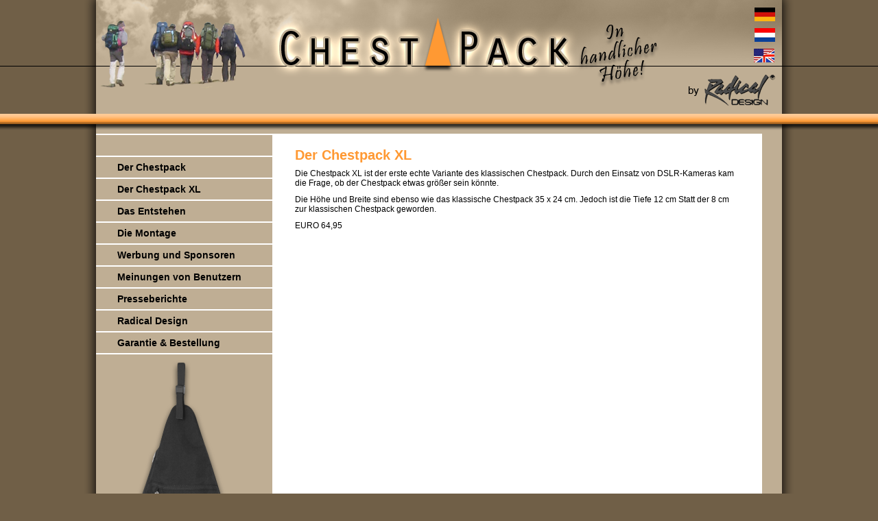

--- FILE ---
content_type: text/html
request_url: http://chestpack.nl/de-chestpack-xl.php
body_size: 4565
content:
<!DOCTYPE html PUBLIC "-//W3C//DTD XHTML 1.0 Transitional//EN" "http://www.w3.org/TR/xhtml1/DTD/xhtml1-transitional.dtd">
<html xmlns="http://www.w3.org/1999/xhtml">
<head>
<meta http-equiv="Content-Type" content="text/html; charset=iso-8859-1" />
<title>CHESTPACK | Der Chestpack XL</title>
<meta name="keywords" content="chestpack, radical design, rugzak accessoire, buiktas, heuptas, extra zak, details, overzicht" />
<meta name="description" content="De Chestpack" />
<link rel="stylesheet" type="text/css" href="/css/chestpack-default.css" />
<script type="text/javascript" src="/scripts/jquery-1.2.6.min.js"></script> 
<script type="text/javascript" src="/scripts/jquery.cycle.all.min.js"></script>
<script type="text/javascript">
$(document).ready(function(){
// externe links in nieuw window
$("a[@href^=http]").each(
	function(){
		if(this.href.indexOf(location.hostname) == -1) {
			$(this).attr('target', '_blank');
		}
    }
)
$("#carrousel").append("<img src='/graphics/fotos/index-chestpack-2.jpg' width='300' height='429' alt='Chestpack' />");
$("#carrousel").append("<img src='/graphics/fotos/index-chestpack-3.jpg' width='300' height='429' alt='Chestpack' />");
$('#carrousel').cycle({ 
	fx:    'fade', 
	speed:  2500,
	pause:  1
});
});

</script>
</head>
<body>
<div id="wrapper">
		<div id="header"><a href="/de-index.php" title="Chestpack"><img src="/graphics/layout/header-de.png" alt="Chestpack | In handlicher Höhe!" border="0" usemap="#Map" />
    <map name="Map" id="Map">
      <area shape="rect" coords="989,73,1020,91" href="/en-index.php" alt="English" />
      <area shape="rect" coords="989,41,1020,61" href="/index.php" alt="Nederlands" />
      <area shape="rect" coords="989,9,1021,31" href="/de-index.php" alt="Deutsch" />
      <area shape="rect" coords="40,6,985,193" href="/de-index.php" />
    </map>
</a></div>
<div id="fb-root"></div>
<script>(function(d, s, id) {
  var js, fjs = d.getElementsByTagName(s)[0];
  if (d.getElementById(id)) return;
  js = d.createElement(s); js.id = id;
  js.src = "//connect.facebook.net/nl_NL/all.js#xfbml=1";
  fjs.parentNode.insertBefore(js, fjs);
}(document, 'script', 'facebook-jssdk'));</script>    <div id="main">
		        <div id="leftcolumn">
        <ul id="mainmenu">
			<li>&nbsp;&nbsp;&nbsp;&nbsp;&nbsp;&nbsp;&nbsp;<div class="fb-like" data-href="http://www.chestpack.nl/" data-send="false" data-layout="button_count" data-width="230" data-show-faces="false"></div></li>
        	<li><a href="/de-chestpack.php">Der Chestpack</a></li>
        	<li><a href="/de-chestpack-xl.php">Der Chestpack XL</a></li>
        	<li><a href="/de-entstehen.php">Das Entstehen</a></li>
        	<li><a href="/de-montage.php">Die Montage</a></li>
        	<li><a href="/de-werbung-sponsoren.php">Werbung und Sponsoren</a></li>
        	<li><a href="/de-meinungen-von-benutzern.php">Meinungen von Benutzern</a></li>
        	<li><a href="/de-presseberichte.php">Presseberichte</a></li>
        	<li><a href="/de-radical-design.php">Radical Design</a></li>
        	<li><a href="/de-garantie-bestellung.php">Garantie &amp; Bestellung</a></li>
        </ul>
        <img src="/graphics/layout/chestpack.gif" alt="Chestpack" />
        </div>
    	<div id="content">
        <h1>Der Chestpack XL</h1>
        <p>Die Chestpack XL ist der erste echte Variante des klassischen Chestpack. Durch den Einsatz von DSLR-Kameras kam die Frage, ob der Chestpack etwas gr&ouml;&szlig;er sein k&ouml;nnte.</p>
        <p>Die H&ouml;he und Breite sind ebenso wie das klassische Chestpack 35 x 24 cm. Jedoch ist die Tiefe 12 cm Statt der 8 cm zur klassischen Chestpack geworden.</p>
        <p>EURO 64,95</p>
        </div>
		<div class="clear"></div>
    </div>
	    <div id="footer">
    <p>Copyrights 2026 &copy; Peter Meier | <a href="mailto:info@chestpack.nl">Contact</a></p>
    <p>Site made by: <a href="http://www.koome-webservices.com/">Koome webservices</a></p><br />
    </div>
<!-- Start of StatCounter Code -->
<script type="text/javascript">
var sc_project=4267983; 
var sc_invisible=1; 
var sc_partition=46; 
var sc_click_stat=1; 
var sc_security="5bcdcf0c"; 
</script>

<script type="text/javascript" src="http://www.statcounter.com/counter/counter_xhtml.js"></script><noscript><div class="statcounter"><a title="click tracking" class="statcounter" href="http://www.statcounter.com/"><img class="statcounter" src="http://c.statcounter.com/4267983/0/5bcdcf0c/1/" alt="click tracking" /></a></div></noscript>
<!-- End of StatCounter Code --></div>
</body>
</html>


--- FILE ---
content_type: text/css
request_url: http://chestpack.nl/css/chestpack-default.css
body_size: 2307
content:
/* CSS Document */

body {
	background-image:url(/graphics/layout/background-main.gif);
	background-repeat:repeat-x;
	background-color:#705f47;
	font-family:Geneva, Arial, Helvetica, sans-serif;
	font-size:12px;
	margin:0;
	}

h1 {
	font-family:Arial, Helvetica, sans-serif;
	font-size:20px;
	margin-top:0;
	margin-bottom:8px;
	color:#ff9933;
	clear:both;
	}
		
h2 {
	font-family:Arial, Helvetica, sans-serif;
	font-size:15px;
	margin-top:0;
	margin-bottom:3px;
	color:#ff9933;
	clear:both;
	}
		
p {
	margin-top:0;
	margin-bottom:10px;
	}
		
#wrapper {
	background-image:url(/graphics/layout/background-wrapper.png);
	background-repeat:repeat-y;
	background-color:#bfae94;
	position:relative;
	text-align:left;
	width:1060px;
	margin-right:auto;
	margin-left:auto;
	}

#header img {
	border:none;
	}

#footer {
	background-image:url(/graphics/layout/background-footer.png);
	background-repeat:no-repeat;
	background-color:#705f47;
	text-align:center;
	color:#fff;
	padding-top:40px;
	}

#footer a:link, #footer a:visited, #footer a:hover, #footer a:active {
	text-decoration:none;
	color:#fff;
	}
		
#footer a:hover {
	text-decoration:underline;
	}
		
#leftcolumn {
	float:left;
	width:260px;
	padding:0;
	padding-left:30px;
	}

#leftcolumn ul {
	border-top:solid 2px #fff;
	font-size:14px;
	font-weight:bold;
	margin:0;
	padding:0;
	list-style-type:none;
	}

#leftcolumn li {
	border-bottom:solid 2px #fff;
	padding:5px;
	line-height:20px;
	}

#leftcolumn li a:link, #leftcolumn li a:visited, #leftcolumn li a:active {
	padding-left:26px;
	text-decoration:none;
	color:#000;
	display:block;
	} 
	
#leftcolumn li a:hover {
	text-decoration:none;
	color:#fff;
	display:block;
	background-color:#ff9933;
	}

#leftcolumn img {
	padding-left:25px;
	}
	
#content {
	float:right;
	width:640px;
	margin-top:20px;
	padding-left:30px;
	padding-right:100px;
	}

.right {
	float:right;
	margin-left:10px;
	margin-bottom:10px;
	}
	
.left {
	float:left;
	margin-right:10px;
	margin-bottom:10px;
	}
	
.foto {
	border: solid 1px #705f47;
	padding:3px;
	}
	
.clear	{
	clear:both;
	}
		
#content a:link, #content a:visited, #content a:hover, #content a:active {
	color:#000000;
	}
	
